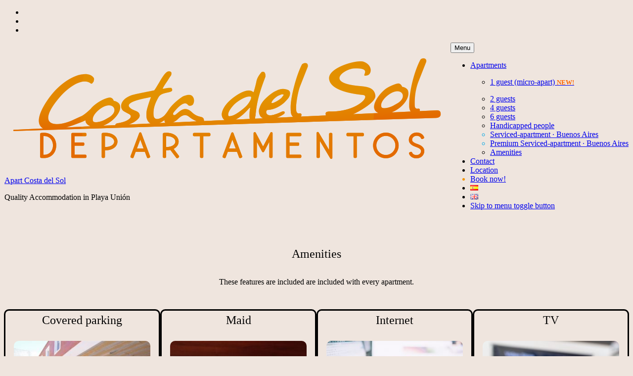

--- FILE ---
content_type: text/html; charset=UTF-8
request_url: http://apartcostadelsol.com.ar/amenities/
body_size: 15238
content:
<!doctype html>
<html lang="en-US" class="no-js">

<head>

<meta charset="UTF-8">
<title>Amenities &#8211; Apart Costa del Sol</title>
<meta name='robots' content='max-image-preview:large' />

<meta name="viewport" content="width=device-width, initial-scale=1">
<link rel="profile" href="http://gmpg.org/xfn/11">
<meta name="theme-color" content="f6f2ec"><link rel="alternate" href="https://apartcostadelsol.com.ar/servicios/" hreflang="es" />
<link rel="alternate" href="https://apartcostadelsol.com.ar/amenities/" hreflang="en" />
<link rel='dns-prefetch' href='//fonts.googleapis.com' />
<link href='https://fonts.gstatic.com' crossorigin rel='preconnect' />
<link rel="alternate" type="application/rss+xml" title="Apart Costa del Sol &raquo; Feed" href="https://apartcostadelsol.com.ar/en/feed/" />
<link rel="alternate" type="application/rss+xml" title="Apart Costa del Sol &raquo; Comments Feed" href="https://apartcostadelsol.com.ar/en/comments/feed/" />
<style id="reykjavik-text-widget-icon-fallback">.widget-symbol::before { content: "?"; font-family: inherit; }</style><script>
window._wpemojiSettings = {"baseUrl":"https:\/\/s.w.org\/images\/core\/emoji\/15.0.3\/72x72\/","ext":".png","svgUrl":"https:\/\/s.w.org\/images\/core\/emoji\/15.0.3\/svg\/","svgExt":".svg","source":{"concatemoji":"http:\/\/apartcostadelsol.com.ar\/wp-includes\/js\/wp-emoji-release.min.js?ver=6.6.4"}};
/*! This file is auto-generated */
!function(i,n){var o,s,e;function c(e){try{var t={supportTests:e,timestamp:(new Date).valueOf()};sessionStorage.setItem(o,JSON.stringify(t))}catch(e){}}function p(e,t,n){e.clearRect(0,0,e.canvas.width,e.canvas.height),e.fillText(t,0,0);var t=new Uint32Array(e.getImageData(0,0,e.canvas.width,e.canvas.height).data),r=(e.clearRect(0,0,e.canvas.width,e.canvas.height),e.fillText(n,0,0),new Uint32Array(e.getImageData(0,0,e.canvas.width,e.canvas.height).data));return t.every(function(e,t){return e===r[t]})}function u(e,t,n){switch(t){case"flag":return n(e,"\ud83c\udff3\ufe0f\u200d\u26a7\ufe0f","\ud83c\udff3\ufe0f\u200b\u26a7\ufe0f")?!1:!n(e,"\ud83c\uddfa\ud83c\uddf3","\ud83c\uddfa\u200b\ud83c\uddf3")&&!n(e,"\ud83c\udff4\udb40\udc67\udb40\udc62\udb40\udc65\udb40\udc6e\udb40\udc67\udb40\udc7f","\ud83c\udff4\u200b\udb40\udc67\u200b\udb40\udc62\u200b\udb40\udc65\u200b\udb40\udc6e\u200b\udb40\udc67\u200b\udb40\udc7f");case"emoji":return!n(e,"\ud83d\udc26\u200d\u2b1b","\ud83d\udc26\u200b\u2b1b")}return!1}function f(e,t,n){var r="undefined"!=typeof WorkerGlobalScope&&self instanceof WorkerGlobalScope?new OffscreenCanvas(300,150):i.createElement("canvas"),a=r.getContext("2d",{willReadFrequently:!0}),o=(a.textBaseline="top",a.font="600 32px Arial",{});return e.forEach(function(e){o[e]=t(a,e,n)}),o}function t(e){var t=i.createElement("script");t.src=e,t.defer=!0,i.head.appendChild(t)}"undefined"!=typeof Promise&&(o="wpEmojiSettingsSupports",s=["flag","emoji"],n.supports={everything:!0,everythingExceptFlag:!0},e=new Promise(function(e){i.addEventListener("DOMContentLoaded",e,{once:!0})}),new Promise(function(t){var n=function(){try{var e=JSON.parse(sessionStorage.getItem(o));if("object"==typeof e&&"number"==typeof e.timestamp&&(new Date).valueOf()<e.timestamp+604800&&"object"==typeof e.supportTests)return e.supportTests}catch(e){}return null}();if(!n){if("undefined"!=typeof Worker&&"undefined"!=typeof OffscreenCanvas&&"undefined"!=typeof URL&&URL.createObjectURL&&"undefined"!=typeof Blob)try{var e="postMessage("+f.toString()+"("+[JSON.stringify(s),u.toString(),p.toString()].join(",")+"));",r=new Blob([e],{type:"text/javascript"}),a=new Worker(URL.createObjectURL(r),{name:"wpTestEmojiSupports"});return void(a.onmessage=function(e){c(n=e.data),a.terminate(),t(n)})}catch(e){}c(n=f(s,u,p))}t(n)}).then(function(e){for(var t in e)n.supports[t]=e[t],n.supports.everything=n.supports.everything&&n.supports[t],"flag"!==t&&(n.supports.everythingExceptFlag=n.supports.everythingExceptFlag&&n.supports[t]);n.supports.everythingExceptFlag=n.supports.everythingExceptFlag&&!n.supports.flag,n.DOMReady=!1,n.readyCallback=function(){n.DOMReady=!0}}).then(function(){return e}).then(function(){var e;n.supports.everything||(n.readyCallback(),(e=n.source||{}).concatemoji?t(e.concatemoji):e.wpemoji&&e.twemoji&&(t(e.twemoji),t(e.wpemoji)))}))}((window,document),window._wpemojiSettings);
</script>
<style id='global-styles-inline-css'>
:root{--wp--preset--aspect-ratio--square: 1;--wp--preset--aspect-ratio--4-3: 4/3;--wp--preset--aspect-ratio--3-4: 3/4;--wp--preset--aspect-ratio--3-2: 3/2;--wp--preset--aspect-ratio--2-3: 2/3;--wp--preset--aspect-ratio--16-9: 16/9;--wp--preset--aspect-ratio--9-16: 9/16;--wp--preset--color--black: #000000;--wp--preset--color--cyan-bluish-gray: #abb8c3;--wp--preset--color--white: #ffffff;--wp--preset--color--pale-pink: #f78da7;--wp--preset--color--vivid-red: #cf2e2e;--wp--preset--color--luminous-vivid-orange: #ff6900;--wp--preset--color--luminous-vivid-amber: #fcb900;--wp--preset--color--light-green-cyan: #7bdcb5;--wp--preset--color--vivid-green-cyan: #00d084;--wp--preset--color--pale-cyan-blue: #8ed1fc;--wp--preset--color--vivid-cyan-blue: #0693e3;--wp--preset--color--vivid-purple: #9b51e0;--wp--preset--color--color-intro-text-mod: #120659;--wp--preset--color--color-intro-overlay-background-mod: #371c72;--wp--preset--color--color-footer-background-mod: #38377a;--wp--preset--color--color-intro-headings-mod: #4244b7;--wp--preset--color--color-header-headings-mod: #513fc1;--wp--preset--color--color-header-text-mod: #535354;--wp--preset--color--color-accent-mod: #5e6ecc;--wp--preset--color--color-intro-widgets-text-mod: #d3d3d4;--wp--preset--color--color-header-background-mod: #f6f2ec;--wp--preset--color--color-accent-text-mod: #fefeff;--wp--preset--gradient--vivid-cyan-blue-to-vivid-purple: linear-gradient(135deg,rgba(6,147,227,1) 0%,rgb(155,81,224) 100%);--wp--preset--gradient--light-green-cyan-to-vivid-green-cyan: linear-gradient(135deg,rgb(122,220,180) 0%,rgb(0,208,130) 100%);--wp--preset--gradient--luminous-vivid-amber-to-luminous-vivid-orange: linear-gradient(135deg,rgba(252,185,0,1) 0%,rgba(255,105,0,1) 100%);--wp--preset--gradient--luminous-vivid-orange-to-vivid-red: linear-gradient(135deg,rgba(255,105,0,1) 0%,rgb(207,46,46) 100%);--wp--preset--gradient--very-light-gray-to-cyan-bluish-gray: linear-gradient(135deg,rgb(238,238,238) 0%,rgb(169,184,195) 100%);--wp--preset--gradient--cool-to-warm-spectrum: linear-gradient(135deg,rgb(74,234,220) 0%,rgb(151,120,209) 20%,rgb(207,42,186) 40%,rgb(238,44,130) 60%,rgb(251,105,98) 80%,rgb(254,248,76) 100%);--wp--preset--gradient--blush-light-purple: linear-gradient(135deg,rgb(255,206,236) 0%,rgb(152,150,240) 100%);--wp--preset--gradient--blush-bordeaux: linear-gradient(135deg,rgb(254,205,165) 0%,rgb(254,45,45) 50%,rgb(107,0,62) 100%);--wp--preset--gradient--luminous-dusk: linear-gradient(135deg,rgb(255,203,112) 0%,rgb(199,81,192) 50%,rgb(65,88,208) 100%);--wp--preset--gradient--pale-ocean: linear-gradient(135deg,rgb(255,245,203) 0%,rgb(182,227,212) 50%,rgb(51,167,181) 100%);--wp--preset--gradient--electric-grass: linear-gradient(135deg,rgb(202,248,128) 0%,rgb(113,206,126) 100%);--wp--preset--gradient--midnight: linear-gradient(135deg,rgb(2,3,129) 0%,rgb(40,116,252) 100%);--wp--preset--font-size--small: 15px;--wp--preset--font-size--medium: 20px;--wp--preset--font-size--large: 25px;--wp--preset--font-size--x-large: 42px;--wp--preset--font-size--extra-small: 11px;--wp--preset--font-size--normal: 18px;--wp--preset--font-size--extra-large: 29px;--wp--preset--font-size--display-1: 47px;--wp--preset--font-size--display-2: 60px;--wp--preset--font-size--display-3: 76px;--wp--preset--font-size--display-4: 97px;--wp--preset--spacing--20: 0.44rem;--wp--preset--spacing--30: 0.67rem;--wp--preset--spacing--40: 1rem;--wp--preset--spacing--50: 1.5rem;--wp--preset--spacing--60: 2.25rem;--wp--preset--spacing--70: 3.38rem;--wp--preset--spacing--80: 5.06rem;--wp--preset--shadow--natural: 6px 6px 9px rgba(0, 0, 0, 0.2);--wp--preset--shadow--deep: 12px 12px 50px rgba(0, 0, 0, 0.4);--wp--preset--shadow--sharp: 6px 6px 0px rgba(0, 0, 0, 0.2);--wp--preset--shadow--outlined: 6px 6px 0px -3px rgba(255, 255, 255, 1), 6px 6px rgba(0, 0, 0, 1);--wp--preset--shadow--crisp: 6px 6px 0px rgba(0, 0, 0, 1);}:root :where(.is-layout-flow) > :first-child{margin-block-start: 0;}:root :where(.is-layout-flow) > :last-child{margin-block-end: 0;}:root :where(.is-layout-flow) > *{margin-block-start: 24px;margin-block-end: 0;}:root :where(.is-layout-constrained) > :first-child{margin-block-start: 0;}:root :where(.is-layout-constrained) > :last-child{margin-block-end: 0;}:root :where(.is-layout-constrained) > *{margin-block-start: 24px;margin-block-end: 0;}:root :where(.is-layout-flex){gap: 24px;}:root :where(.is-layout-grid){gap: 24px;}:root .is-layout-flex{display: flex;}.is-layout-flex{flex-wrap: wrap;align-items: center;}.is-layout-flex > :is(*, div){margin: 0;}:root .is-layout-grid{display: grid;}.is-layout-grid > :is(*, div){margin: 0;}.has-black-color[class]{color: var(--wp--preset--color--black);}.has-cyan-bluish-gray-color[class]{color: var(--wp--preset--color--cyan-bluish-gray);}.has-white-color[class]{color: var(--wp--preset--color--white);}.has-pale-pink-color[class]{color: var(--wp--preset--color--pale-pink);}.has-vivid-red-color[class]{color: var(--wp--preset--color--vivid-red);}.has-luminous-vivid-orange-color[class]{color: var(--wp--preset--color--luminous-vivid-orange);}.has-luminous-vivid-amber-color[class]{color: var(--wp--preset--color--luminous-vivid-amber);}.has-light-green-cyan-color[class]{color: var(--wp--preset--color--light-green-cyan);}.has-vivid-green-cyan-color[class]{color: var(--wp--preset--color--vivid-green-cyan);}.has-pale-cyan-blue-color[class]{color: var(--wp--preset--color--pale-cyan-blue);}.has-vivid-cyan-blue-color[class]{color: var(--wp--preset--color--vivid-cyan-blue);}.has-vivid-purple-color[class]{color: var(--wp--preset--color--vivid-purple);}.has-color-intro-text-mod-color[class]{color: var(--wp--preset--color--color-intro-text-mod);}.has-color-intro-overlay-background-mod-color[class]{color: var(--wp--preset--color--color-intro-overlay-background-mod);}.has-color-footer-background-mod-color[class]{color: var(--wp--preset--color--color-footer-background-mod);}.has-color-intro-headings-mod-color[class]{color: var(--wp--preset--color--color-intro-headings-mod);}.has-color-header-headings-mod-color[class]{color: var(--wp--preset--color--color-header-headings-mod);}.has-color-header-text-mod-color[class]{color: var(--wp--preset--color--color-header-text-mod);}.has-color-accent-mod-color[class]{color: var(--wp--preset--color--color-accent-mod);}.has-color-intro-widgets-text-mod-color[class]{color: var(--wp--preset--color--color-intro-widgets-text-mod);}.has-color-header-background-mod-color[class]{color: var(--wp--preset--color--color-header-background-mod);}.has-color-accent-text-mod-color[class]{color: var(--wp--preset--color--color-accent-text-mod);}.has-black-background-color[class]{background-color: var(--wp--preset--color--black);}.has-cyan-bluish-gray-background-color[class]{background-color: var(--wp--preset--color--cyan-bluish-gray);}.has-white-background-color[class]{background-color: var(--wp--preset--color--white);}.has-pale-pink-background-color[class]{background-color: var(--wp--preset--color--pale-pink);}.has-vivid-red-background-color[class]{background-color: var(--wp--preset--color--vivid-red);}.has-luminous-vivid-orange-background-color[class]{background-color: var(--wp--preset--color--luminous-vivid-orange);}.has-luminous-vivid-amber-background-color[class]{background-color: var(--wp--preset--color--luminous-vivid-amber);}.has-light-green-cyan-background-color[class]{background-color: var(--wp--preset--color--light-green-cyan);}.has-vivid-green-cyan-background-color[class]{background-color: var(--wp--preset--color--vivid-green-cyan);}.has-pale-cyan-blue-background-color[class]{background-color: var(--wp--preset--color--pale-cyan-blue);}.has-vivid-cyan-blue-background-color[class]{background-color: var(--wp--preset--color--vivid-cyan-blue);}.has-vivid-purple-background-color[class]{background-color: var(--wp--preset--color--vivid-purple);}.has-color-intro-text-mod-background-color[class]{background-color: var(--wp--preset--color--color-intro-text-mod);}.has-color-intro-overlay-background-mod-background-color[class]{background-color: var(--wp--preset--color--color-intro-overlay-background-mod);}.has-color-footer-background-mod-background-color[class]{background-color: var(--wp--preset--color--color-footer-background-mod);}.has-color-intro-headings-mod-background-color[class]{background-color: var(--wp--preset--color--color-intro-headings-mod);}.has-color-header-headings-mod-background-color[class]{background-color: var(--wp--preset--color--color-header-headings-mod);}.has-color-header-text-mod-background-color[class]{background-color: var(--wp--preset--color--color-header-text-mod);}.has-color-accent-mod-background-color[class]{background-color: var(--wp--preset--color--color-accent-mod);}.has-color-intro-widgets-text-mod-background-color[class]{background-color: var(--wp--preset--color--color-intro-widgets-text-mod);}.has-color-header-background-mod-background-color[class]{background-color: var(--wp--preset--color--color-header-background-mod);}.has-color-accent-text-mod-background-color[class]{background-color: var(--wp--preset--color--color-accent-text-mod);}.has-black-border-color[class]{border-color: var(--wp--preset--color--black);}.has-cyan-bluish-gray-border-color[class]{border-color: var(--wp--preset--color--cyan-bluish-gray);}.has-white-border-color[class]{border-color: var(--wp--preset--color--white);}.has-pale-pink-border-color[class]{border-color: var(--wp--preset--color--pale-pink);}.has-vivid-red-border-color[class]{border-color: var(--wp--preset--color--vivid-red);}.has-luminous-vivid-orange-border-color[class]{border-color: var(--wp--preset--color--luminous-vivid-orange);}.has-luminous-vivid-amber-border-color[class]{border-color: var(--wp--preset--color--luminous-vivid-amber);}.has-light-green-cyan-border-color[class]{border-color: var(--wp--preset--color--light-green-cyan);}.has-vivid-green-cyan-border-color[class]{border-color: var(--wp--preset--color--vivid-green-cyan);}.has-pale-cyan-blue-border-color[class]{border-color: var(--wp--preset--color--pale-cyan-blue);}.has-vivid-cyan-blue-border-color[class]{border-color: var(--wp--preset--color--vivid-cyan-blue);}.has-vivid-purple-border-color[class]{border-color: var(--wp--preset--color--vivid-purple);}.has-color-intro-text-mod-border-color[class]{border-color: var(--wp--preset--color--color-intro-text-mod);}.has-color-intro-overlay-background-mod-border-color[class]{border-color: var(--wp--preset--color--color-intro-overlay-background-mod);}.has-color-footer-background-mod-border-color[class]{border-color: var(--wp--preset--color--color-footer-background-mod);}.has-color-intro-headings-mod-border-color[class]{border-color: var(--wp--preset--color--color-intro-headings-mod);}.has-color-header-headings-mod-border-color[class]{border-color: var(--wp--preset--color--color-header-headings-mod);}.has-color-header-text-mod-border-color[class]{border-color: var(--wp--preset--color--color-header-text-mod);}.has-color-accent-mod-border-color[class]{border-color: var(--wp--preset--color--color-accent-mod);}.has-color-intro-widgets-text-mod-border-color[class]{border-color: var(--wp--preset--color--color-intro-widgets-text-mod);}.has-color-header-background-mod-border-color[class]{border-color: var(--wp--preset--color--color-header-background-mod);}.has-color-accent-text-mod-border-color[class]{border-color: var(--wp--preset--color--color-accent-text-mod);}.has-vivid-cyan-blue-to-vivid-purple-gradient-background{background: var(--wp--preset--gradient--vivid-cyan-blue-to-vivid-purple);}.has-light-green-cyan-to-vivid-green-cyan-gradient-background{background: var(--wp--preset--gradient--light-green-cyan-to-vivid-green-cyan);}.has-luminous-vivid-amber-to-luminous-vivid-orange-gradient-background{background: var(--wp--preset--gradient--luminous-vivid-amber-to-luminous-vivid-orange);}.has-luminous-vivid-orange-to-vivid-red-gradient-background{background: var(--wp--preset--gradient--luminous-vivid-orange-to-vivid-red);}.has-very-light-gray-to-cyan-bluish-gray-gradient-background{background: var(--wp--preset--gradient--very-light-gray-to-cyan-bluish-gray);}.has-cool-to-warm-spectrum-gradient-background{background: var(--wp--preset--gradient--cool-to-warm-spectrum);}.has-blush-light-purple-gradient-background{background: var(--wp--preset--gradient--blush-light-purple);}.has-blush-bordeaux-gradient-background{background: var(--wp--preset--gradient--blush-bordeaux);}.has-luminous-dusk-gradient-background{background: var(--wp--preset--gradient--luminous-dusk);}.has-pale-ocean-gradient-background{background: var(--wp--preset--gradient--pale-ocean);}.has-electric-grass-gradient-background{background: var(--wp--preset--gradient--electric-grass);}.has-midnight-gradient-background{background: var(--wp--preset--gradient--midnight);}.has-small-font-size{font-size: var(--wp--preset--font-size--small);}.has-medium-font-size{font-size: var(--wp--preset--font-size--medium);}.has-large-font-size{font-size: var(--wp--preset--font-size--large);}.has-x-large-font-size{font-size: var(--wp--preset--font-size--x-large);}.has-extra-small-font-size{font-size: var(--wp--preset--font-size--extra-small);}.has-normal-font-size{font-size: var(--wp--preset--font-size--normal);}.has-extra-large-font-size{font-size: var(--wp--preset--font-size--extra-large);}.has-display-1-font-size{font-size: var(--wp--preset--font-size--display-1);}.has-display-2-font-size{font-size: var(--wp--preset--font-size--display-2);}.has-display-3-font-size{font-size: var(--wp--preset--font-size--display-3);}.has-display-4-font-size{font-size: var(--wp--preset--font-size--display-4);}
:root :where(.wp-block-pullquote){font-size: 1.5em;line-height: 1.6;}
</style>
<style id='wp-emoji-styles-inline-css'>

	img.wp-smiley, img.emoji {
		display: inline !important;
		border: none !important;
		box-shadow: none !important;
		height: 1em !important;
		width: 1em !important;
		margin: 0 0.07em !important;
		vertical-align: -0.1em !important;
		background: none !important;
		padding: 0 !important;
	}
</style>
<style id='classic-theme-styles-inline-css'>
/*! This file is auto-generated */
.wp-block-button__link{color:#fff;background-color:#32373c;border-radius:9999px;box-shadow:none;text-decoration:none;padding:calc(.667em + 2px) calc(1.333em + 2px);font-size:1.125em}.wp-block-file__button{background:#32373c;color:#fff;text-decoration:none}
</style>
<link rel='stylesheet' id='hb-front-end-style-selectize-css' href='http://apartcostadelsol.com.ar/wp-content/plugins/hbook/front-end/css/selectize.default.css?ver=2.1.5' media='all' />
<link rel='stylesheet' id='hb-front-end-style-css' href='http://apartcostadelsol.com.ar/wp-content/plugins/hbook/front-end/css/hbook.css?ver=2.1.5' media='all' />
<link rel='stylesheet' id='elementor-icons-css' href='http://apartcostadelsol.com.ar/wp-content/plugins/elementor/assets/lib/eicons/css/elementor-icons.min.css?ver=5.47.0' media='all' />
<link rel='stylesheet' id='elementor-frontend-css' href='http://apartcostadelsol.com.ar/wp-content/uploads/elementor/css/custom-frontend.min.css?ver=1770077726' media='all' />
<link rel='stylesheet' id='elementor-post-2660-css' href='http://apartcostadelsol.com.ar/wp-content/uploads/elementor/css/post-2660.css?ver=1770081906' media='all' />
<link rel='stylesheet' id='font-awesome-5-all-css' href='http://apartcostadelsol.com.ar/wp-content/plugins/elementor/assets/lib/font-awesome/css/all.min.css?ver=3.35.0' media='all' />
<link rel='stylesheet' id='font-awesome-4-shim-css' href='http://apartcostadelsol.com.ar/wp-content/plugins/elementor/assets/lib/font-awesome/css/v4-shims.min.css?ver=3.35.0' media='all' />
<link rel='stylesheet' id='widget-heading-css' href='http://apartcostadelsol.com.ar/wp-content/plugins/elementor/assets/css/widget-heading.min.css?ver=3.35.0' media='all' />
<link rel='stylesheet' id='widget-spacer-css' href='http://apartcostadelsol.com.ar/wp-content/plugins/elementor/assets/css/widget-spacer.min.css?ver=3.35.0' media='all' />
<link rel='stylesheet' id='widget-image-css' href='http://apartcostadelsol.com.ar/wp-content/plugins/elementor/assets/css/widget-image.min.css?ver=3.35.0' media='all' />
<link rel='stylesheet' id='elementor-post-2168-css' href='http://apartcostadelsol.com.ar/wp-content/uploads/elementor/css/post-2168.css?ver=1770145911' media='all' />
<link rel='stylesheet' id='reykjavik-google-fonts-css' href='http://fonts.googleapis.com/css?family=Montserrat%3A300%2C400%2C700%7COpen+Sans%3A300%2C400%2C700&#038;subset=latin&#038;ver=2.3.8' media='screen' />
<link rel='stylesheet' id='genericons-neue-css' href='http://apartcostadelsol.com.ar/wp-content/themes/reykjavik/assets/fonts/genericons-neue/genericons-neue.css?ver=2.3.8' media='screen' />
<link rel='stylesheet' id='reykjavik-stylesheet-global-css' href='http://apartcostadelsol.com.ar/wp-content/themes/reykjavik/assets/css/main.css?ver=2.3.8' media='screen' />
<link rel='stylesheet' id='reykjavik-stylesheet-blocks-css' href='http://apartcostadelsol.com.ar/wp-content/themes/reykjavik/assets/css/blocks.css?ver=2.3.8' media='screen' />
<style id='reykjavik-inline-css'>
/* START CSS variables */
:root { 
--custom_logo_height: 80px; --color_accent: #5e6ecc; --color_header_background: #f6f2ec; --color_header_headings: #513fc1; --color_intro_background: #f6f2ec; --color_intro_text: #120659; --color_intro_border: rgba(18,6,89,var(--border_opacity)); --color_intro_headings: #4244b7; --color_intro_overlay_background: #371c72; --color_intro_overlay_opacity: 0.65; --color_intro_widgets_background: #120659; --color_content_background: #f6f2ec; --color_content_headings: #4244b7; --color_footer_background: #38377a; --footer_image: url("https://apartcostadelsol.com.ar/wp-content/uploads/2018/08/jorge-gordo-242587-unsplash_bn.jpg"); --footer_image_repeat: no-repeat; --footer_image_attachment: fixed; --layout_width_site: 1920px;
}
/* END CSS variables */
</style>
<link rel='stylesheet' id='elementor-gf-local-roboto-css' href='https://apartcostadelsol.com.ar/wp-content/uploads/elementor/google-fonts/css/roboto.css?ver=1742257757' media='all' />
<link rel='stylesheet' id='elementor-gf-local-robotoslab-css' href='https://apartcostadelsol.com.ar/wp-content/uploads/elementor/google-fonts/css/robotoslab.css?ver=1742257761' media='all' />
<script src="http://apartcostadelsol.com.ar/wp-content/themes/reykjavik/library/js/vendors/css-vars-ponyfill/css-vars-ponyfill.min.js?ver=v2.4.7" id="css-vars-ponyfill-js"></script>
<script id="css-vars-ponyfill-js-after">
window.onload = function() {
	cssVars( {
		onlyVars: true,
		exclude: 'link:not([href^="http://apartcostadelsol.com.ar/wp-content/themes"])'
	} );
};
</script>
<script src="http://apartcostadelsol.com.ar/wp-content/plugins/stop-user-enumeration/frontend/js/frontend.js?ver=1.7.7" id="stop-user-enumeration-js" defer data-wp-strategy="defer"></script>
<script src="http://apartcostadelsol.com.ar/wp-content/plugins/elementor/assets/lib/font-awesome/js/v4-shims.min.js?ver=3.35.0" id="font-awesome-4-shim-js"></script>
<script src="http://apartcostadelsol.com.ar/wp-includes/js/jquery/jquery.min.js?ver=3.7.1" id="jquery-core-js"></script>
<script src="http://apartcostadelsol.com.ar/wp-includes/js/jquery/jquery-migrate.min.js?ver=3.4.1" id="jquery-migrate-js"></script>
<script id="a11y-menu-js-extra">
var a11yMenuConfig = {"mode":["esc","button"],"menu_selector":".toggle-sub-menus","button_attributes":{"class":"button-toggle-sub-menu","aria-label":{"collapse":"Collapse menu: %s","expand":"Expand menu: %s"}}};
</script>
<script src="http://apartcostadelsol.com.ar/wp-content/themes/reykjavik/assets/js/vendors/a11y-menu/a11y-menu.dist.min.js?ver=2.3.8" id="a11y-menu-js"></script>
<script src="http://apartcostadelsol.com.ar/wp-includes/js/dist/vendor/react.min.js?ver=18.3.1" id="react-js"></script>
<script src="http://apartcostadelsol.com.ar/wp-includes/js/dist/vendor/react-jsx-runtime.min.js?ver=18.3.1" id="react-jsx-runtime-js"></script>
<script src="http://apartcostadelsol.com.ar/wp-includes/js/dist/hooks.min.js?ver=2810c76e705dd1a53b18" id="wp-hooks-js"></script>
<script src="http://apartcostadelsol.com.ar/wp-includes/js/dist/deprecated.min.js?ver=e1f84915c5e8ae38964c" id="wp-deprecated-js"></script>
<script src="http://apartcostadelsol.com.ar/wp-includes/js/dist/dom.min.js?ver=4ecffbffba91b10c5c7a" id="wp-dom-js"></script>
<script src="http://apartcostadelsol.com.ar/wp-includes/js/dist/vendor/react-dom.min.js?ver=18.3.1" id="react-dom-js"></script>
<script src="http://apartcostadelsol.com.ar/wp-includes/js/dist/escape-html.min.js?ver=6561a406d2d232a6fbd2" id="wp-escape-html-js"></script>
<script src="http://apartcostadelsol.com.ar/wp-includes/js/dist/element.min.js?ver=cb762d190aebbec25b27" id="wp-element-js"></script>
<script src="http://apartcostadelsol.com.ar/wp-includes/js/dist/is-shallow-equal.min.js?ver=e0f9f1d78d83f5196979" id="wp-is-shallow-equal-js"></script>
<script src="http://apartcostadelsol.com.ar/wp-includes/js/dist/i18n.min.js?ver=5e580eb46a90c2b997e6" id="wp-i18n-js"></script>
<script id="wp-i18n-js-after">
wp.i18n.setLocaleData( { 'text direction\u0004ltr': [ 'ltr' ] } );
</script>
<script src="http://apartcostadelsol.com.ar/wp-includes/js/dist/keycodes.min.js?ver=034ff647a54b018581d3" id="wp-keycodes-js"></script>
<script src="http://apartcostadelsol.com.ar/wp-includes/js/dist/priority-queue.min.js?ver=9c21c957c7e50ffdbf48" id="wp-priority-queue-js"></script>
<script src="http://apartcostadelsol.com.ar/wp-includes/js/dist/compose.min.js?ver=b8d54449305350b51869" id="wp-compose-js"></script>
<script src="http://apartcostadelsol.com.ar/wp-content/plugins/beaver-builder-lite-version/modules/box/js/custom-elements/fl-element.js?ver=2.10.0.6" id="fl-base-element-js"></script>
<script src="http://apartcostadelsol.com.ar/wp-content/plugins/beaver-builder-lite-version/modules/box/js/custom-elements/fl-menu.js?ver=2.10.0.6" id="fl-menu-element-js"></script>
<script src="http://apartcostadelsol.com.ar/wp-content/plugins/beaver-builder-lite-version/modules/box/js/custom-elements/fl-stepper.js?ver=2.10.0.6" id="fl-stepper-element-js"></script>
<script src="http://apartcostadelsol.com.ar/wp-content/plugins/beaver-builder-lite-version/modules/box/js/custom-elements/fl-grid-area-field.js?ver=2.10.0.6" id="fl-grid-area-field-element-js"></script>
<script src="http://apartcostadelsol.com.ar/wp-content/plugins/beaver-builder-lite-version/modules/box/js/custom-elements/fl-layer-group.js?ver=2.10.0.6" id="fl-layer-group-element-js"></script>
<script src="http://apartcostadelsol.com.ar/wp-content/plugins/beaver-builder-lite-version/modules/box/js/custom-elements/fl-grid-tracklist.js?ver=2.10.0.6" id="fl-grid-tracklist-element-js"></script>
<link rel="https://api.w.org/" href="https://apartcostadelsol.com.ar/wp-json/" /><link rel="alternate" title="JSON" type="application/json" href="https://apartcostadelsol.com.ar/wp-json/wp/v2/pages/2168" /><link rel="EditURI" type="application/rsd+xml" title="RSD" href="https://apartcostadelsol.com.ar/xmlrpc.php?rsd" />
<meta name="generator" content="WordPress 6.6.4" />
<link rel="canonical" href="https://apartcostadelsol.com.ar/amenities/" />
<link rel='shortlink' href='https://apartcostadelsol.com.ar/?p=2168' />
<link rel="alternate" title="oEmbed (JSON)" type="application/json+oembed" href="https://apartcostadelsol.com.ar/wp-json/oembed/1.0/embed?url=https%3A%2F%2Fapartcostadelsol.com.ar%2Famenities%2F&#038;lang=en" />
<link rel="alternate" title="oEmbed (XML)" type="text/xml+oembed" href="https://apartcostadelsol.com.ar/wp-json/oembed/1.0/embed?url=https%3A%2F%2Fapartcostadelsol.com.ar%2Famenities%2F&#038;format=xml&#038;lang=en" />

			<style type="text/css">
			.payments-history-table th,
			.payments-history-table td {
				text-align: left;
			}
			.payments-history-table .total-text,
			.payments-history-table .amount {
				text-align: right;
			}
			.payments-history-table .total-text {
				border-right: none;
			}
			.payments-history-table .amount {
				border-left: none;
			}
			.payments-history-table td.empty {
				border: none;
			}
			.payments-history-table .payment-date-head,
			.payments-history-table .payment-method-head {
				width: 37.5%;
			}
			.payments-history-table .amount-head {
				width: 25%;
			}
			</style>

			
				<style type="text/css">
				.hb-accom .hb-price-breakdown {
					display: block;
				}
				.hb-accom .hb-price-bd-show-text {
					display: none;
				}
				.hb-accom .hb-price-bd-hide-text {
					display: inline;
				}
				</style>

								<style type="text/css">.hb-accom-list { max-width: 800px; }</style>
							<style type="text/css">.hb-booking-details-form { max-width: 800px; }</style>
							<style type="text/css">.hb-booking-search-form, .hb-accom-list, .hb-booking-details-form { margin: 0 auto; }</style>
			<style type="text/css">.hb-datepick-popup-wrapper, .hb-datepick-wrapper { background: #ffffff; }.hb-day-available, .hb-day-taken-start, .hb-day-taken-end, .hb-avail-caption-available { background: #ffffff; }.hb-dp-day-past, .hb-dp-day-closed, .hb-dp-day-not-selectable, .hb-dp-day-past.hb-day-taken-start:before, .hb-dp-day-past.hb-day-taken-end:before, .hb-dp-day-past.hb-day-fully-taken,.hb-dp-day-closed.hb-day-taken-start:before, .hb-dp-day-closed.hb-day-taken-end:before, .hb-dp-day-closed.hb-day-fully-taken { background: #dddddd; }.hb-dp-day-past, .hb-dp-day-closed, .hb-dp-day-not-selectable, .hb-dp-day-no-check-in { color: #888888; }.hb-dp-day-check-in, .hb-dp-day-check-out { background: #bccbff; }.hb-day-taken-start:before, .hb-day-taken-end:before, .hb-day-fully-taken, .hb-avail-caption-occupied { background: #f78596; }.hb-dp-cmd-wrapper a, .hb-dp-cmd-close, .hb-people-popup-wrapper-close { background: #4244b7; }.hb-dp-cmd-wrapper a:hover, .hb-dp-cmd-close:hover, .hb-people-popup-wrapper-close:hover { background: #6467c4; }.hb-dp-cmd-wrapper a.hb-dp-disabled { background: #aaaaaa; }.hb-dp-cmd-wrapper a, .hb-dp-cmd-wrapper a:hover, a.hb-dp-cmd-close, a.hb-dp-cmd-close:hover, a.hb-people-popup-wrapper-close, a.hb-people-popup-wrapper-close:hover { color: #ffffff; }.hb-dp-multi .hb-dp-month:not(.first), .hb-dp-month-row + .hb-dp-month-row, .hb-datepick-legend { border-color: #cccccc; }.hb-datepick-popup-wrapper { box-shadow: 0 0 30px rgba(0,0,0,0.33), 0 0 3px rgba(0,0,0,0.2); }.hb-availability-calendar .hb-datepick-wrapper { box-shadow: 0 0 4px rgba(0,0,0,0.5); }.hb-people-popup-wrapper { box-shadow: 0 0 30px rgba(0,0,0,0.33), 0 0 3px rgba(0,0,0,0.2); }.hb-people-popup-wrapper { background: #ffffff; }</style><style type="text/css">/* Vic agrandar calendario en mobile */
@media (max-width: 880px)
{
    .hb-datepick-popup-wrapper {
	margin-left: 0px;
	margin-right: 0px;
    }
}</style><meta name="generator" content="Elementor 3.35.0; features: additional_custom_breakpoints; settings: css_print_method-external, google_font-enabled, font_display-auto">
			<style>
				.e-con.e-parent:nth-of-type(n+4):not(.e-lazyloaded):not(.e-no-lazyload),
				.e-con.e-parent:nth-of-type(n+4):not(.e-lazyloaded):not(.e-no-lazyload) * {
					background-image: none !important;
				}
				@media screen and (max-height: 1024px) {
					.e-con.e-parent:nth-of-type(n+3):not(.e-lazyloaded):not(.e-no-lazyload),
					.e-con.e-parent:nth-of-type(n+3):not(.e-lazyloaded):not(.e-no-lazyload) * {
						background-image: none !important;
					}
				}
				@media screen and (max-height: 640px) {
					.e-con.e-parent:nth-of-type(n+2):not(.e-lazyloaded):not(.e-no-lazyload),
					.e-con.e-parent:nth-of-type(n+2):not(.e-lazyloaded):not(.e-no-lazyload) * {
						background-image: none !important;
					}
				}
			</style>
			<style id="custom-background-css">
body.custom-background { background-color: #efe5de; }
</style>
	<link rel="icon" href="https://apartcostadelsol.com.ar/wp-content/uploads/2018/10/cropped-logo_cds_light_2018_txt_sq-1-32x32.png" sizes="32x32" />
<link rel="icon" href="https://apartcostadelsol.com.ar/wp-content/uploads/2018/10/cropped-logo_cds_light_2018_txt_sq-1-192x192.png" sizes="192x192" />
<link rel="apple-touch-icon" href="https://apartcostadelsol.com.ar/wp-content/uploads/2018/10/cropped-logo_cds_light_2018_txt_sq-1-180x180.png" />
<meta name="msapplication-TileImage" content="https://apartcostadelsol.com.ar/wp-content/uploads/2018/10/cropped-logo_cds_light_2018_txt_sq-1-270x270.png" />
		<style id="wp-custom-css">
			/* Vic mobile botón menú y header */

.site-title-hidden .custom-logo { margin-right: 0; padding-bottom: 0px; }

.jp-carousel-info {
	display:none;
}

.jp-carousel-overlay {
    background: #F6F2EC;
}

.jp-carousel-close-hint span {
    cursor: pointer;
    background-color: #000;
    background-color: #E6DFD6;
    display: inline-block;
    height: 32px;
    font: 400 30px/1 "Helvetica Neue",sans-serif !important;
    line-height: 22;
    margin: 0 0 0 .4em;
    text-align: center;
    vertical-align: middle;
    width: 32px;
    border-radius: 4px;
}

@media only screen and (max-width: 41.9375em) and (min-height: 28em) { .menu-toggle { position: fixed; width: 100%; left: 0; bottom: -1rem; margin: 0; line-height: 1.38; text-align: center; font-size: 1em; font-weight: 500; border: 0; z-index: 999; box-shadow: 0 -2px 1.62rem rgba(0, 0, 0, 0.2); border-radius: 10px 10px 0px 0px; opacity: 1; -webkit-animation: comeInFromBottom 1s; animation: comeInFromBottom 1s; } }

@media only screen and (min-width: 42em) and (max-width: 54.9375em), only screen and (max-height: 27.9375em) { .menu-toggle { margin-right: 0.0rem; border-radius: 10px 10px 10px 10px; }
  .is-active .menu-toggle { display: inline-block; position: fixed; width: 4rem; right: 0; top: 0; margin-right: 0.0rem; padding-right: 0px; margin-top: 1.62rem; line-height: 3rem; text-align: left; text-indent: -999em; border-width: 0; z-index: 999; }
  .is-active .menu-toggle::before { position: absolute; width: 100%; left: 0; top: 0; text-align: center; text-indent: 0; }
  .admin-bar .is-active .menu-toggle { top: 46px; } }

.site-header-inner { display: -webkit-flex; display: -ms-flexbox; display: flex; -webkit-flex-wrap: wrap; -ms-flex-wrap: wrap; flex-wrap: wrap; -webkit-align-items: center; -ms-flex-align: center; align-items: center; position: relative; }

/* Vic top menú (todos): lo subí un poco */
.main-navigation-container .menu { margin-top: 0.2rem; }

/* Vic mobile menu: cambié padding-top: 1vh; para eliminar margen de arriba */
@media (max-width: 671px) { .has-navigation-mobile .main-navigation-container { -webkit-transform-origin: 50% 100%; -ms-transform-origin: 50% 100%; transform-origin: 50% 100%; }
  .has-navigation-mobile .main-navigation-container .menu > ul { padding-top: 38vh; }
  .has-navigation-mobile .main-navigation-container .mobile-search-form + .menu > ul { padding-top: 1vh; } }

/* Vic mobile y tablet menú: borré border-top y agregué border-bottom para deshacerme de la primera línea de "Departamentos" */
@media (max-width: 880px) { .has-navigation-mobile .main-navigation-container li { border-top-width: 1px; border-top-style: none; border-bottom-style: solid; border-bottom-width: 1px; } }

/* Agregué "margin: auto;" para centrar logo y contenido */
.site-header-inner > div, .site-header-inner > nav { -webkit-flex: 0 1 auto; -ms-flex: 0 1 auto; flex: 0 1 auto; margin: auto;}


/* Resultado de búsquedas: */

/* Bigger font */
.hb-accom-title {
	font-size: 1.5em;
}

/* Re-color title links to blue (on home) */
.fl-builder-content .fl-node-5b7851b771876 a {
    color: #5e6ecc;
}

.fl-builder-content .fl-node-5b7851b771876 a:hover {
    color: #5e6ecc;
}

/* Centré título "Chequear disponibilidad" */
.hb-title-search-form {
	text-align: center;
}

/*vic sub-menu color*/
.submenu-color{color:#02a8e6}

/* Vic Caldera Form */
.control-label { font-style:normal; font-size: 0.9em; }

.form-control { border-color:#0C3; border-top: hidden; }

.help-block { font-style:normal; font-size: 0.7em; padding-left:0.4em; }

/* Vic Caldera Form: FIELD STYLING */
.caldera-grid .form-control {
    color: #393836 !important;
    background: none;
	border-bottom-color: #57534b;
	border-radius: 0px;
		border-bottom-style: solid;
	border-bottom-width: medium;
	border-right: none;
	border-left:  none;
	border-top: none;
    height: auto;
    padding: 10px 15px;
	box-shadow: none;
}

/* Vic Caldera Form: HORIZONTAL RULE - Separador - Section break  */
.caldera-grid hr {
    border-top: 2px dotted #6a6a6a;
	margin-top: 10px;
	margin-bottom: 20px;
}

/* Vic Caldera Form: BUTTON STYLING */
.caldera-grid input[type=submit] {
    text-transform: uppercase;
	text-align: center;
    padding: 10px 55px;
    background: #5e6ecc;
    color: #fff;
	font-weight: 700;
	border-style: solid;
	border-width: medium;
	border-color: #FFF;
}

/* Vic Caldera Form: BUTTON STYLING */
.caldera-grid input[type=reset] {
    text-transform: uppercase;
    padding: 10px 55px;
	text-align: center;
    background: #5e6ecc;
    color: #fff;
	font-weight: 700;
	border-style: solid;
	border-width: medium;
	border-color: #FFF;
}

/* Vic Caldera Form: BUTTON HOVER STYLING */
.caldera-grid input[type=submit]:hover {
    padding: 10px 55px;
    background: #5e6ecc;
    color: #fff;
	border-style: solid;
	border-width: medium;
	border-color: #5e6ecc;
}

/* Vic Caldera Form: BUTTON HOVER STYLING */
.caldera-grid input[type=reset]:hover {
    padding: 10px 55px;
    background: #5e6ecc;
    color: #fff;
	border-style: solid;
	border-width: medium;
	border-color: #5e6ecc;
}

/* Vic Caldera Form: Alert messages */

.caldera-grid .alert-success {
  background-color: #E5E5E5;
  border-color: #E5E5E5;
  color: #060;
}
.caldera-grid .alert-success hr {
  border-top-color: #E5E5E5;
}

.caldera-grid .alert-info {
  background-color: #E5E5E5;
  border-color: #E5E5E5;
  color: #060;
}

/* Vic cambié de un viaje los titulos H2 y H3 a no-bold */
body h2 {
	font-weight: 500;
}

body h3 {
	font-weight: 500;
}

/* Vic cambié títulos del footer  */
.widget-title {
	font-size: 1.8em;
	margin-bottom: 35px;
}

/* Vic Título del home mobile y tablets --no funca el fontsize? -- */
@media (max-width: 880px)
{
.page-title {
	font-weight: 500;
	margin-left: -5px;
	font-variant-ligatures: normal;
}
}

/* Vic Título del home desktop */
@media (min-width: 880px)
{
.page-title {
	font-weight: 500;
	margin-left: -5px;
	font-variant-ligatures: normal;
}
}

/* Vic Subí el contenido bajo la imagen del home */
.intro-media {
	margin-top: 0px;
	margin-bottom: -30px;
}

/* Vic Términos y condiciones txt */
.hbook-wrapper label.hb-terms-and-cond {
	font-size: 14px;
	margin-left: 0px;
	margin-bottom: -10px;
}

/* Vic Términos y condiciones txt */
.hb-title-terms {
	color: #4D4D4D;
	margin-bottom: -2px;
}

/* Vic Style menú ítem NARANJA */
.vmenu-orange {
	color: #f29500;
}

/* Vic Lightbox fix on mobile y tablets */
@media (max-width: 880px)
{
    .elementor-lightbox .elementor-lightbox-item {
    padding: 0;
}
    .dialog-type-lightbox .dialog-header, .dialog-type-lightbox .dialog-message{
        padding:0;
    }
}

/* Vic Deshabilitar search field on mobile */
.mobile-search-form {	display: none;}

/* Vic add underline hover to selected links */
.underlinehover a:hover { border-bottom: 1px solid #ffbb44;}

.hb-summary-deposit, .hb-summary-total-price, .hb-summary-bond {
    font-weight: bold;
    font-size: 1.30em;
    line-height: 1.0;
	color: #4244B7;
    margin-top: 0.40em;
    margin-bottom: 0.80em;
}

.hb-resa-done-email {
	color: #4244B7;
}

/* Vic mobile y tablet fix recuadros deptos en resultados de busquedas */
@media (max-width: 671px) {
.hb-select-accom {
	margin-top: 0.3em;
	margin-bottom: 0.3em;
}
.hb-view-accom {
	margin-top: 0.3em;
	margin-bottom: 0.3em;
}
	.hb-select-accom-wrapper {
		margin-bottom: 0.9em;
}
}


/* Vic intento de colorizar el texto de descuento pero no hay caso */
.hb-price-breakdown-discount {
	color: #f29500;
}


.hb-accom-price {
	padding-top: 15px;
	padding-bottom: 10px;
	color: #f29500;
}

.hb-accom-price-caption {
	padding-top: 15px;
	padding-bottom: 10px;
}

.hb-price-bd-hide-text {
  text-decoration: none;
	font-weight: bold;
}

.hb-price-bd-show-text {
  text-decoration: none;
	font-weight: bold;
}

/* Vic agrandar calendario en mobile */
@media (max-width: 880px)
{
    .hb-datepick-popup-wrapper {
	margin-left: 0px;
	margin-right: 0px;
    }
}


/* Vic fix to header to low */
.site-content-inner {
    padding-top: 50px;
    padding-bottom: 8.09rem;
}		</style>
		
</head>


<body class="custom-background elementor-default elementor-kit-2660 elementor-page elementor-page-2168 fl-builder-lite-2-10-0-6 fl-no-js footer-layout-fullwidth has-navigation-mobile has-post-thumbnail header-layout-fullwidth is-singular no-intro no-js no-widgets-sidebar page page-id-2168 page-template page-template-no-intro page-template-templates page-template-templatesno-intro-php site-layout-fullwidth site-title-hidden wp-custom-logo wp-embed-responsive">

<a name="top"></a>

<div id="page" class="site">

<nav class="menu-skip-links" aria-label="Skip links">
	<ul>
		<li class="skip-link-list-item"><a class="skip-link screen-reader-text" href="#site-navigation">Skip to main navigation</a></li><li class="skip-link-list-item"><a class="skip-link screen-reader-text" href="#content">Skip to main content</a></li><li class="skip-link-list-item"><a class="skip-link screen-reader-text" href="#colophon">Skip to footer</a></li>	</ul>
</nav>


<header id="masthead" class="site-header">



<div class="site-header-content"><div class="site-header-inner">


<div class="site-branding">
	<a href="https://apartcostadelsol.com.ar/en/" class="custom-logo-link" rel="home"><img fetchpriority="high" width="900" height="233" src="https://apartcostadelsol.com.ar/wp-content/uploads/2018/10/logo_cds_light_2018_txt.png" class="custom-logo" alt="Apart Costa del Sol" decoding="async" srcset="https://apartcostadelsol.com.ar/wp-content/uploads/2018/10/logo_cds_light_2018_txt.png 900w, https://apartcostadelsol.com.ar/wp-content/uploads/2018/10/logo_cds_light_2018_txt-744x193.png 744w" sizes="(max-width: 900px) 100vw, 900px" /></a>	<div class="site-branding-text">
		<p class="site-title"><a href="https://apartcostadelsol.com.ar/en/" rel="home">Apart Costa del Sol</a></p>

					<p class="site-description">Quality Accommodation in Playa Unión</p>
				</div>
</div>

<nav id="site-navigation" class="main-navigation" aria-label="Primary Menu">

			<button
			id="menu-toggle"
			class="menu-toggle"
			aria-controls="menu-primary"
			aria-expanded="false"
		>Menu</button>
			<div id="site-navigation-container" class="main-navigation-container">
		<div class="mobile-search-form"><form role="search" method="get" class="search-form" action="https://apartcostadelsol.com.ar/en/">
				<label>
					<span class="screen-reader-text">Search for:</span>
					<input type="search" class="search-field" placeholder="Search &hellip;" value="" name="s" />
				</label>
				<input type="submit" class="search-submit" value="Search" />
			</form></div><div class="menu"><ul id="menu-primary" class="menu-primary toggle-sub-menus"><li id="menu-item-1371" class="menu-item menu-item-type-custom menu-item-object-custom current-menu-ancestor current-menu-parent menu-item-has-children menu-item-1371"><a data-submenu-label="Apartments" href="#0">Apartments</a>
<ul class="sub-menu">
	<li id="menu-item-2137" class="menu-item menu-item-type-post_type menu-item-object-page menu-item-2137"><a href="https://apartcostadelsol.com.ar/apartments/micro-apartment-1-guest/"><p>1 guest (micro-apart)  <small><strong><span style="color: #ff6600;">NEW!</span></strong></small></p></a></li>
	<li id="menu-item-2138" class="menu-item menu-item-type-post_type menu-item-object-page menu-item-2138"><a href="https://apartcostadelsol.com.ar/2-guests/">2 guests</a></li>
	<li id="menu-item-2133" class="menu-item menu-item-type-post_type menu-item-object-page menu-item-2133"><a href="https://apartcostadelsol.com.ar/4-guests/">4 guests</a></li>
	<li id="menu-item-2139" class="menu-item menu-item-type-post_type menu-item-object-page menu-item-2139"><a href="https://apartcostadelsol.com.ar/apartments/6-guests-rustic/">6 guests</a></li>
	<li id="menu-item-2136" class="menu-item menu-item-type-post_type menu-item-object-page menu-item-2136"><a href="https://apartcostadelsol.com.ar/apartments/2-guests-rustic-handicapped-people/">Handicapped people</a></li>
	<li id="menu-item-2186" class="submenu-color menu-item menu-item-type-post_type menu-item-object-page menu-item-2186"><a href="https://apartcostadelsol.com.ar/apartments/studio-apart-buenos-aires/">Serviced-apartment · Buenos Aires</a></li>
	<li id="menu-item-2185" class="submenu-color menu-item menu-item-type-post_type menu-item-object-page menu-item-2185"><a href="https://apartcostadelsol.com.ar/apartments/premium-apart-buenos-aires/">Premium Serviced-apartment · Buenos Aires</a></li>
	<li id="menu-item-2183" class="menu-item menu-item-type-post_type menu-item-object-page current-menu-item page_item page-item-2168 current_page_item menu-item-2183"><a href="https://apartcostadelsol.com.ar/amenities/" aria-current="page">Amenities</a></li>
</ul>
</li>
<li id="menu-item-1411" class="menu-item menu-item-type-custom menu-item-object-custom menu-item-1411"><a href="https://apartcostadelsol.com.ar/contact/">Contact</a></li>
<li id="menu-item-1807" class="menu-item menu-item-type-post_type menu-item-object-page menu-item-1807"><a href="https://apartcostadelsol.com.ar/location/">Location</a></li>
<li id="menu-item-2184" class="vmenu-orange menu-item menu-item-type-post_type menu-item-object-page menu-item-2184"><a href="https://apartcostadelsol.com.ar/book-now/">Book now!</a></li>
<li id="menu-item-1370-es" class="lang-item lang-item-9 lang-item-es lang-item-first menu-item menu-item-type-custom menu-item-object-custom menu-item-1370-es"><a href="https://apartcostadelsol.com.ar/servicios/" hreflang="es-AR" lang="es-AR"><img src="[data-uri]" alt="Español" width="16" height="11" style="width: 16px; height: 11px;" /></a></li>
<li id="menu-item-1370-en" class="lang-item lang-item-14 lang-item-en current-lang menu-item menu-item-type-custom menu-item-object-custom menu-item-1370-en"><a href="https://apartcostadelsol.com.ar/amenities/" hreflang="en-US" lang="en-US"><img src="[data-uri]" alt="English" width="16" height="11" style="width: 16px; height: 11px;" /></a></li>
<li class="menu-toggle-skip-link-container"><a href="#menu-toggle" class="menu-toggle-skip-link">Skip to menu toggle button</a></li></ul></div>	</div>

</nav>


</div></div>



</header>



<div id="content" class="site-content">
<div class="site-content-inner">
	<div id="primary" class="content-area">
		<main id="main" class="site-main">


<article id="post-2168" class="post-2168 page type-page status-publish has-post-thumbnail hentry entry">

	<header class="entry-header"><h1 class="entry-title">Amenities</h1></header>
	<div class="entry-content"><div class="entry-content-inner">		<div data-elementor-type="wp-page" data-elementor-id="2168" class="elementor elementor-2168">
						<section class="elementor-section elementor-top-section elementor-element elementor-element-60e9a64 elementor-section-content-top elementor-section-boxed elementor-section-height-default elementor-section-height-default" data-id="60e9a64" data-element_type="section" data-e-type="section">
						<div class="elementor-container elementor-column-gap-default">
					<div class="elementor-column elementor-col-100 elementor-top-column elementor-element elementor-element-44e7926" data-id="44e7926" data-element_type="column" data-e-type="column">
			<div class="elementor-widget-wrap elementor-element-populated">
						<div class="elementor-element elementor-element-4790c5f elementor-widget elementor-widget-heading" data-id="4790c5f" data-element_type="widget" data-e-type="widget" data-widget_type="heading.default">
				<div class="elementor-widget-container">
					<h2 class="elementor-heading-title elementor-size-xl">Amenities</h2>				</div>
				</div>
					</div>
		</div>
					</div>
		</section>
				<section class="elementor-section elementor-top-section elementor-element elementor-element-3d67526 elementor-section-boxed elementor-section-height-default elementor-section-height-default" data-id="3d67526" data-element_type="section" data-e-type="section">
						<div class="elementor-container elementor-column-gap-default">
					<div class="elementor-column elementor-col-100 elementor-top-column elementor-element elementor-element-d7fcdc5" data-id="d7fcdc5" data-element_type="column" data-e-type="column">
			<div class="elementor-widget-wrap elementor-element-populated">
						<div class="elementor-element elementor-element-d3ce562 elementor-widget elementor-widget-text-editor" data-id="d3ce562" data-element_type="widget" data-e-type="widget" data-widget_type="text-editor.default">
				<div class="elementor-widget-container">
									<p style="text-align: center;">These features are included are included with every apartment.</p>								</div>
				</div>
				<div class="elementor-element elementor-element-095e0ae elementor-widget elementor-widget-spacer" data-id="095e0ae" data-element_type="widget" data-e-type="widget" data-widget_type="spacer.default">
				<div class="elementor-widget-container">
							<div class="elementor-spacer">
			<div class="elementor-spacer-inner"></div>
		</div>
						</div>
				</div>
					</div>
		</div>
					</div>
		</section>
				<section class="elementor-section elementor-top-section elementor-element elementor-element-fe4fdb8 elementor-section-boxed elementor-section-height-default elementor-section-height-default" data-id="fe4fdb8" data-element_type="section" data-e-type="section">
						<div class="elementor-container elementor-column-gap-wider">
					<div class="elementor-column elementor-col-25 elementor-top-column elementor-element elementor-element-4632470" data-id="4632470" data-element_type="column" data-e-type="column">
			<div class="elementor-widget-wrap elementor-element-populated">
						<div class="elementor-element elementor-element-d84d35c elementor-widget elementor-widget-heading" data-id="d84d35c" data-element_type="widget" data-e-type="widget" data-widget_type="heading.default">
				<div class="elementor-widget-container">
					<h2 class="elementor-heading-title elementor-size-large">Covered parking</h2>				</div>
				</div>
				<div class="elementor-element elementor-element-8513a45 elementor-widget elementor-widget-image" data-id="8513a45" data-element_type="widget" data-e-type="widget" data-widget_type="image.default">
				<div class="elementor-widget-container">
												<figure class="wp-caption">
										<img decoding="async" src="https://apartcostadelsol.com.ar/wp-content/uploads/elementor/thumbs/estacionamiento_01-ottjf4erkx9uklaze5ypwt4tyop8cla5eb02jdcx10.jpg" title="" alt="" loading="lazy" />											<figcaption class="widget-image-caption wp-caption-text">With shared entrance and cover for better comfort and shelter.</figcaption>
										</figure>
									</div>
				</div>
					</div>
		</div>
				<div class="elementor-column elementor-col-25 elementor-top-column elementor-element elementor-element-e9f6f0d" data-id="e9f6f0d" data-element_type="column" data-e-type="column">
			<div class="elementor-widget-wrap elementor-element-populated">
						<div class="elementor-element elementor-element-971c79e elementor-widget elementor-widget-heading" data-id="971c79e" data-element_type="widget" data-e-type="widget" data-widget_type="heading.default">
				<div class="elementor-widget-container">
					<h2 class="elementor-heading-title elementor-size-large">Maid</h2>				</div>
				</div>
				<div class="elementor-element elementor-element-2878d80 elementor-widget elementor-widget-image" data-id="2878d80" data-element_type="widget" data-e-type="widget" data-widget_type="image.default">
				<div class="elementor-widget-container">
												<figure class="wp-caption">
										<img decoding="async" src="https://apartcostadelsol.com.ar/wp-content/uploads/elementor/thumbs/cama_02-ottjf4erkx9uklaze5ypwt4tyop8cla5eb02jdcx10.jpg" title="" alt="" loading="lazy" />											<figcaption class="widget-image-caption wp-caption-text">Includes bed &amp; towels replacement + cleaning twice a week in daily stays.</figcaption>
										</figure>
									</div>
				</div>
					</div>
		</div>
				<div class="elementor-column elementor-col-25 elementor-top-column elementor-element elementor-element-2c492e0" data-id="2c492e0" data-element_type="column" data-e-type="column">
			<div class="elementor-widget-wrap elementor-element-populated">
						<div class="elementor-element elementor-element-9940655 elementor-widget elementor-widget-heading" data-id="9940655" data-element_type="widget" data-e-type="widget" data-widget_type="heading.default">
				<div class="elementor-widget-container">
					<h2 class="elementor-heading-title elementor-size-large">Internet</h2>				</div>
				</div>
				<div class="elementor-element elementor-element-0e3b000 elementor-widget elementor-widget-image" data-id="0e3b000" data-element_type="widget" data-e-type="widget" data-widget_type="image.default">
				<div class="elementor-widget-container">
												<figure class="wp-caption">
										<img decoding="async" src="https://apartcostadelsol.com.ar/wp-content/uploads/elementor/thumbs/glenn-carstens-peters-ottjf4erkx9uklaze5ypwt4tyop8cla5eb02jdcx10.jpg" title="" alt="" loading="lazy" />											<figcaption class="widget-image-caption wp-caption-text">Free shared 20mb connection, optimized for high performance, without traffic limit.</figcaption>
										</figure>
									</div>
				</div>
					</div>
		</div>
				<div class="elementor-column elementor-col-25 elementor-top-column elementor-element elementor-element-11f199e" data-id="11f199e" data-element_type="column" data-e-type="column">
			<div class="elementor-widget-wrap elementor-element-populated">
						<div class="elementor-element elementor-element-e2feac0 elementor-widget elementor-widget-heading" data-id="e2feac0" data-element_type="widget" data-e-type="widget" data-widget_type="heading.default">
				<div class="elementor-widget-container">
					<h2 class="elementor-heading-title elementor-size-large">TV</h2>				</div>
				</div>
				<div class="elementor-element elementor-element-b18f091 elementor-widget elementor-widget-image" data-id="b18f091" data-element_type="widget" data-e-type="widget" data-widget_type="image.default">
				<div class="elementor-widget-container">
												<figure class="wp-caption">
										<img decoding="async" src="https://apartcostadelsol.com.ar/wp-content/uploads/elementor/thumbs/directv-ottjf4erkx9uklaze5ypwt4tyop8cla5eb02jdcx10.jpg" title="" alt="" loading="lazy" />											<figcaption class="widget-image-caption wp-caption-text">Satellite TV with DirecTV pack</figcaption>
										</figure>
									</div>
				</div>
					</div>
		</div>
					</div>
		</section>
				</div>
		</div><!-- /.entry-content-inner --></div>

	<div class="entry-skip-links"><a class="skip-link screen-reader-text" href="#site-navigation">Skip back to main navigation</a></div>
</article>



		</main><!-- /#main -->
	</div><!-- /#primary -->
</div><!-- /.site-content-inner -->
</div><!-- /#content -->



<footer id="colophon" class="site-footer">


<div class="site-footer-area footer-area-footer-widgets">
	<div class="footer-widgets-inner site-footer-area-inner">

		<aside id="footer-widgets" class="widget-area footer-widgets" aria-label="Footer widgets">

			<section id="nav_menu-3" class="widget widget_nav_menu"><h2 class="widget-title">More info</h2><nav class="menu-about-us-container" aria-label="More info"><ul id="menu-about-us" class="menu"><li id="menu-item-1681" class="menu-item menu-item-type-post_type menu-item-object-page menu-item-1681"><a href="https://apartcostadelsol.com.ar/reasons-to-choose-a-serviced-apartment/">Why choose a Serviced Apartment</a></li>
<li id="menu-item-1816" class="menu-item menu-item-type-post_type menu-item-object-page menu-item-1816"><a href="https://apartcostadelsol.com.ar/about-us/">About us</a></li>
<li id="menu-item-1530" class="menu-item menu-item-type-custom menu-item-object-custom menu-item-1530"><a href="https://apartcostadelsol.com.ar/achievements/"><p>Our achievements<br><img class="alignnone size-full wp-image-1502" src="https://apartcostadelsol.com.ar/wp-content/uploads/2019/09/nl-logo-airbnb-icon-36px-tr.png" alt="" width="81" height="36"><br><img class="alignnone size-full wp-image-1501" src="https://apartcostadelsol.com.ar/wp-content/uploads/2019/09/nl-google-review-icon-36px-bl.png" alt="" width="74" height="36"><br><img class="alignnone size-full wp-image-1500" src="https://apartcostadelsol.com.ar/wp-content/uploads/2019/09/nl-compromiso-icon-36px-tr.png" alt="" width="81" height="36"></p></a></li>
</ul></nav></section><section id="text-3" class="widget widget_text"><h2 class="widget-title">Playa Unión</h2>			<div class="textwidget"><p>Our beach is the perfect place for pleasure and work. Our strategic location doubles as a starting point to know all the area attractions and also a quiet and charming beach town when the day is over.</p>
</div>
		</section>
		</aside>

	</div>
</div>

<div class="site-footer-area footer-area-site-info">
	<div class="site-footer-area-inner site-info-inner">

		
		<div class="site-info">
			© 2026 Apart Costa del Sol | <a rel="apartcostadelsol" href="https://www.behance.net/victorbrocaz">Web Design · Victor Brocaz</a> | <a href="#top" id="back-to-top" class="back-to-top">Top ↑</a>		</div>

		
	</div>
</div>


</footer>


</div><!-- /#page -->

			<script>
				const lazyloadRunObserver = () => {
					const lazyloadBackgrounds = document.querySelectorAll( `.e-con.e-parent:not(.e-lazyloaded)` );
					const lazyloadBackgroundObserver = new IntersectionObserver( ( entries ) => {
						entries.forEach( ( entry ) => {
							if ( entry.isIntersecting ) {
								let lazyloadBackground = entry.target;
								if( lazyloadBackground ) {
									lazyloadBackground.classList.add( 'e-lazyloaded' );
								}
								lazyloadBackgroundObserver.unobserve( entry.target );
							}
						});
					}, { rootMargin: '200px 0px 200px 0px' } );
					lazyloadBackgrounds.forEach( ( lazyloadBackground ) => {
						lazyloadBackgroundObserver.observe( lazyloadBackground );
					} );
				};
				const events = [
					'DOMContentLoaded',
					'elementor/lazyload/observe',
				];
				events.forEach( ( event ) => {
					document.addEventListener( event, lazyloadRunObserver );
				} );
			</script>
			<script id="pll_cookie_script-js-after">
(function() {
				var expirationDate = new Date();
				expirationDate.setTime( expirationDate.getTime() + 31536000 * 1000 );
				document.cookie = "pll_language=en; expires=" + expirationDate.toUTCString() + "; path=/; SameSite=Lax";
			}());
</script>
<script src="http://apartcostadelsol.com.ar/wp-content/plugins/elementor/assets/js/webpack.runtime.min.js?ver=3.35.0" id="elementor-webpack-runtime-js"></script>
<script src="http://apartcostadelsol.com.ar/wp-content/plugins/elementor/assets/js/frontend-modules.min.js?ver=3.35.0" id="elementor-frontend-modules-js"></script>
<script src="http://apartcostadelsol.com.ar/wp-includes/js/jquery/ui/core.min.js?ver=1.13.3" id="jquery-ui-core-js"></script>
<script id="elementor-frontend-js-before">
var elementorFrontendConfig = {"environmentMode":{"edit":false,"wpPreview":false,"isScriptDebug":false},"i18n":{"shareOnFacebook":"Share on Facebook","shareOnTwitter":"Share on Twitter","pinIt":"Pin it","download":"Download","downloadImage":"Download image","fullscreen":"Fullscreen","zoom":"Zoom","share":"Share","playVideo":"Play Video","previous":"Previous","next":"Next","close":"Close","a11yCarouselPrevSlideMessage":"Previous slide","a11yCarouselNextSlideMessage":"Next slide","a11yCarouselFirstSlideMessage":"This is the first slide","a11yCarouselLastSlideMessage":"This is the last slide","a11yCarouselPaginationBulletMessage":"Go to slide"},"is_rtl":false,"breakpoints":{"xs":0,"sm":480,"md":671,"lg":880,"xl":1440,"xxl":1600},"responsive":{"breakpoints":{"mobile":{"label":"Mobile Portrait","value":670,"default_value":767,"direction":"max","is_enabled":true},"mobile_extra":{"label":"Mobile Landscape","value":880,"default_value":880,"direction":"max","is_enabled":false},"tablet":{"label":"Tablet Portrait","value":879,"default_value":1024,"direction":"max","is_enabled":true},"tablet_extra":{"label":"Tablet Landscape","value":1200,"default_value":1200,"direction":"max","is_enabled":false},"laptop":{"label":"Laptop","value":1366,"default_value":1366,"direction":"max","is_enabled":false},"widescreen":{"label":"Widescreen","value":2400,"default_value":2400,"direction":"min","is_enabled":false}},"hasCustomBreakpoints":true},"version":"3.35.0","is_static":false,"experimentalFeatures":{"additional_custom_breakpoints":true,"home_screen":true,"global_classes_should_enforce_capabilities":true,"e_variables":true,"cloud-library":true,"e_opt_in_v4_page":true,"e_components":true,"e_interactions":true,"e_editor_one":true,"import-export-customization":true},"urls":{"assets":"http:\/\/apartcostadelsol.com.ar\/wp-content\/plugins\/elementor\/assets\/","ajaxurl":"https:\/\/apartcostadelsol.com.ar\/wp-admin\/admin-ajax.php","uploadUrl":"https:\/\/apartcostadelsol.com.ar\/wp-content\/uploads"},"nonces":{"floatingButtonsClickTracking":"e2a0938d02"},"swiperClass":"swiper","settings":{"page":[],"editorPreferences":[]},"kit":{"stretched_section_container":"body","global_image_lightbox":"yes","viewport_mobile":670,"viewport_tablet":879,"active_breakpoints":["viewport_mobile","viewport_tablet"],"lightbox_enable_counter":"yes","lightbox_enable_fullscreen":"yes","lightbox_enable_zoom":"yes","lightbox_enable_share":"yes","lightbox_title_src":"title","lightbox_description_src":"description"},"post":{"id":2168,"title":"Amenities%20%E2%80%93%20Apart%20Costa%20del%20Sol","excerpt":"","featuredImage":"https:\/\/apartcostadelsol.com.ar\/wp-content\/uploads\/2018\/10\/logo_cds_light_2018_txt_sq.png"}};
</script>
<script src="http://apartcostadelsol.com.ar/wp-content/plugins/elementor/assets/js/frontend.min.js?ver=3.35.0" id="elementor-frontend-js"></script>
<script id="reykjavik-skip-link-focus-fix-js-extra">
var $reykjavikBreakpoints = {"s":"448","m":"672","l":"880","xl":"1280","xxl":"1600","xxxl":"1920","xxxxl":"2560"};
</script>
<script src="http://apartcostadelsol.com.ar/wp-content/themes/reykjavik/assets/js/skip-link-focus-fix.js?ver=2.3.8" id="reykjavik-skip-link-focus-fix-js"></script>
<script src="http://apartcostadelsol.com.ar/wp-content/themes/reykjavik/assets/js/scripts-navigation-mobile.min.js?ver=2.3.8" id="reykjavik-scripts-nav-mobile-js"></script>
<script src="http://apartcostadelsol.com.ar/wp-content/themes/reykjavik/assets/js/scripts-global.js?ver=2.3.8" id="reykjavik-scripts-global-js"></script>

</body>

</html>


--- FILE ---
content_type: text/css
request_url: http://apartcostadelsol.com.ar/wp-content/uploads/elementor/css/post-2168.css?ver=1770145911
body_size: 786
content:
.elementor-2168 .elementor-element.elementor-element-60e9a64 > .elementor-container > .elementor-column > .elementor-widget-wrap{align-content:flex-start;align-items:flex-start;}.elementor-2168 .elementor-element.elementor-element-60e9a64{margin-top:0px;margin-bottom:0px;}.elementor-2168 .elementor-element.elementor-element-4790c5f{text-align:center;}.elementor-2168 .elementor-element.elementor-element-095e0ae{--spacer-size:20px;}.elementor-2168 .elementor-element.elementor-element-4632470 > .elementor-element-populated{border-style:solid;padding:7px 7px 7px 7px;}.elementor-2168 .elementor-element.elementor-element-4632470 > .elementor-element-populated, .elementor-2168 .elementor-element.elementor-element-4632470 > .elementor-element-populated > .elementor-background-overlay, .elementor-2168 .elementor-element.elementor-element-4632470 > .elementor-background-slideshow{border-radius:10px 10px 10px 10px;}.elementor-2168 .elementor-element.elementor-element-d84d35c > .elementor-widget-container{margin:0px 0px 0px 0px;}.elementor-2168 .elementor-element.elementor-element-d84d35c{text-align:center;}.elementor-2168 .elementor-element.elementor-element-8513a45 > .elementor-widget-container{padding:10px 10px 10px 10px;border-radius:10px 10px 10px 10px;}.elementor-2168 .elementor-element.elementor-element-8513a45 img{filter:brightness( 100% ) contrast( 100% ) saturate( 100% ) blur( 0px ) hue-rotate( 0deg );border-radius:10px 10px 10px 10px;}.elementor-2168 .elementor-element.elementor-element-8513a45 .widget-image-caption{text-align:start;font-size:17px;margin-block-start:1px;}.elementor-2168 .elementor-element.elementor-element-e9f6f0d > .elementor-element-populated{border-style:solid;padding:7px 7px 7px 7px;}.elementor-2168 .elementor-element.elementor-element-e9f6f0d > .elementor-element-populated, .elementor-2168 .elementor-element.elementor-element-e9f6f0d > .elementor-element-populated > .elementor-background-overlay, .elementor-2168 .elementor-element.elementor-element-e9f6f0d > .elementor-background-slideshow{border-radius:10px 10px 10px 10px;}.elementor-2168 .elementor-element.elementor-element-971c79e > .elementor-widget-container{margin:0px 0px 0px 0px;padding:0px 0px 0px 0px;}.elementor-2168 .elementor-element.elementor-element-971c79e{text-align:center;}.elementor-2168 .elementor-element.elementor-element-2878d80 > .elementor-widget-container{padding:10px 10px 10px 10px;border-radius:10px 10px 10px 10px;}.elementor-2168 .elementor-element.elementor-element-2878d80 img{filter:brightness( 100% ) contrast( 100% ) saturate( 100% ) blur( 0px ) hue-rotate( 0deg );border-radius:10px 10px 10px 10px;}.elementor-2168 .elementor-element.elementor-element-2878d80 .widget-image-caption{text-align:start;font-size:17px;margin-block-start:1px;}.elementor-2168 .elementor-element.elementor-element-2c492e0 > .elementor-element-populated{border-style:solid;padding:7px 7px 7px 7px;}.elementor-2168 .elementor-element.elementor-element-2c492e0 > .elementor-element-populated, .elementor-2168 .elementor-element.elementor-element-2c492e0 > .elementor-element-populated > .elementor-background-overlay, .elementor-2168 .elementor-element.elementor-element-2c492e0 > .elementor-background-slideshow{border-radius:10px 10px 10px 10px;}.elementor-2168 .elementor-element.elementor-element-9940655 > .elementor-widget-container{margin:0px 0px 0px 0px;padding:0px 0px 0px 0px;}.elementor-2168 .elementor-element.elementor-element-9940655{text-align:center;}.elementor-2168 .elementor-element.elementor-element-0e3b000 > .elementor-widget-container{padding:10px 10px 10px 10px;border-radius:10px 10px 10px 10px;}.elementor-2168 .elementor-element.elementor-element-0e3b000 img{filter:brightness( 100% ) contrast( 100% ) saturate( 100% ) blur( 0px ) hue-rotate( 0deg );border-radius:10px 10px 10px 10px;}.elementor-2168 .elementor-element.elementor-element-0e3b000 .widget-image-caption{text-align:start;font-size:17px;margin-block-start:1px;}.elementor-2168 .elementor-element.elementor-element-11f199e > .elementor-element-populated{border-style:solid;padding:7px 7px 7px 7px;}.elementor-2168 .elementor-element.elementor-element-11f199e > .elementor-element-populated, .elementor-2168 .elementor-element.elementor-element-11f199e > .elementor-element-populated > .elementor-background-overlay, .elementor-2168 .elementor-element.elementor-element-11f199e > .elementor-background-slideshow{border-radius:10px 10px 10px 10px;}.elementor-2168 .elementor-element.elementor-element-e2feac0 > .elementor-widget-container{margin:0px 0px 0px 0px;}.elementor-2168 .elementor-element.elementor-element-e2feac0{text-align:center;}.elementor-2168 .elementor-element.elementor-element-b18f091 > .elementor-widget-container{padding:10px 10px 10px 10px;border-radius:10px 10px 10px 10px;}.elementor-2168 .elementor-element.elementor-element-b18f091 img{filter:brightness( 100% ) contrast( 100% ) saturate( 100% ) blur( 0px ) hue-rotate( 0deg );border-radius:10px 10px 10px 10px;}.elementor-2168 .elementor-element.elementor-element-b18f091 .widget-image-caption{text-align:start;font-size:17px;margin-block-start:1px;}:root{--page-title-display:none;}body.elementor-page-2168{padding:0px 0px 0px 0px;}@media(max-width:879px) and (min-width:671px){.elementor-2168 .elementor-element.elementor-element-4632470{width:50%;}.elementor-2168 .elementor-element.elementor-element-e9f6f0d{width:50%;}.elementor-2168 .elementor-element.elementor-element-2c492e0{width:50%;}.elementor-2168 .elementor-element.elementor-element-11f199e{width:50%;}}@media(max-width:879px){.elementor-2168 .elementor-element.elementor-element-60e9a64{margin-top:-20px;margin-bottom:0px;}.elementor-2168 .elementor-element.elementor-element-4632470 > .elementor-element-populated{margin:0px 0px 0px 0px;--e-column-margin-right:0px;--e-column-margin-left:0px;padding:4px 4px 4px 4px;}.elementor-2168 .elementor-element.elementor-element-d84d35c > .elementor-widget-container{margin:0px 0px -12px 0px;padding:10px 10px 10px 10px;}.elementor-2168 .elementor-element.elementor-element-d84d35c{text-align:center;}.elementor-2168 .elementor-element.elementor-element-e9f6f0d > .elementor-element-populated{margin:0px 0px 0px 0px;--e-column-margin-right:0px;--e-column-margin-left:0px;padding:4px 4px 4px 4px;}.elementor-2168 .elementor-element.elementor-element-971c79e > .elementor-widget-container{margin:0px 0px -12px 0px;padding:10px 10px 10px 10px;}.elementor-2168 .elementor-element.elementor-element-971c79e{text-align:center;}.elementor-2168 .elementor-element.elementor-element-2c492e0 > .elementor-element-populated{margin:0px 0px 0px 0px;--e-column-margin-right:0px;--e-column-margin-left:0px;padding:0px 0px 0px 0px;}.elementor-2168 .elementor-element.elementor-element-9940655 > .elementor-widget-container{margin:0px 0px -12px 0px;padding:10px 10px 10px 10px;}.elementor-2168 .elementor-element.elementor-element-9940655{text-align:center;}.elementor-2168 .elementor-element.elementor-element-11f199e > .elementor-element-populated{margin:0px 0px 0px 0px;--e-column-margin-right:0px;--e-column-margin-left:0px;padding:0px 0px 0px 0px;}.elementor-2168 .elementor-element.elementor-element-e2feac0 > .elementor-widget-container{margin:0px 0px -12px 0px;padding:10px 10px 10px 10px;}.elementor-2168 .elementor-element.elementor-element-e2feac0{text-align:center;}}@media(max-width:670px){.elementor-2168 .elementor-element.elementor-element-60e9a64{margin-top:0px;margin-bottom:0px;}.elementor-2168 .elementor-element.elementor-element-9940655 > .elementor-widget-container{margin:0px 0px -12px 0px;}.elementor-2168 .elementor-element.elementor-element-e2feac0 > .elementor-widget-container{margin:0px 0px -12px 0px;}}